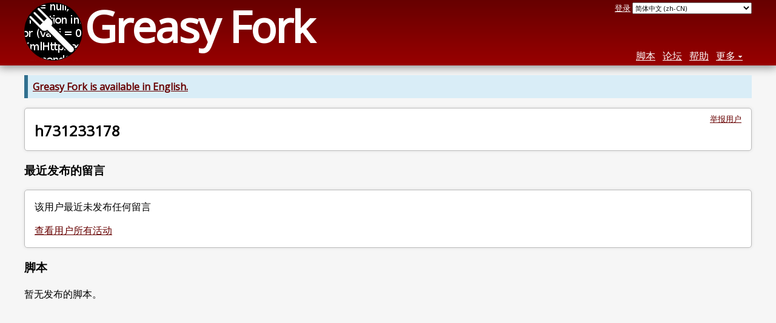

--- FILE ---
content_type: text/html; charset=utf-8
request_url: https://greasyfork.org/zh-CN/users/773577-h731233178
body_size: 3125
content:
<!DOCTYPE html>
<html lang="zh-CN">
<head>
  <title>h731233178</title>
  <meta name="description" value="Greasy Fork profile for h731233178">
  <meta name="viewport" content="width=device-width, initial-scale=1">
  
  <script src="/vite/assets/application-BA8t-7JB.js" crossorigin="anonymous" type="module"></script><link rel="stylesheet" href="/vite/assets/application-GtUOnX81.css" media="screen" />
    <meta name="csrf-param" content="authenticity_token" />
<meta name="csrf-token" content="FVriAOk0WlsI_PgS62iewVCDhTjIghU2CeQ1Q1Qy9I9AsZuInaKHMfI_70_jKrvc4xGSkKH39ALHAKytYLhSdw" />
    <meta name="clckd" content="bf6242cc3039bff31a7815dff8ee247b" />
    <meta name="lhverifycode" content="32dc01246faccb7f5b3cad5016dd5033" />
  <link rel="canonical" href="https://greasyfork.org/zh-CN/users/773577-h731233178">
  <link rel="icon" href="/vite/assets/blacklogo16-DftkYuVe.png">
  <link rel="stylesheet" href="https://fonts.googleapis.com/css?family=Open+Sans&amp;display=swap" media="print" onload="this.media='all'; this.onload=null;">
<noscript><link rel="stylesheet" href="https://fonts.googleapis.com/css?family=Open+Sans&amp;display=swap"></noscript>

    <link rel="alternate" hreflang="x-default" href="/users/773577-h731233178">
      <link rel="alternate" hreflang="ar" href="/ar/users/773577-h731233178">
      <link rel="alternate" hreflang="be" href="/be/users/773577-h731233178">
      <link rel="alternate" hreflang="bg" href="/bg/users/773577-h731233178">
      <link rel="alternate" hreflang="ckb" href="/ckb/users/773577-h731233178">
      <link rel="alternate" hreflang="cs" href="/cs/users/773577-h731233178">
      <link rel="alternate" hreflang="da" href="/da/users/773577-h731233178">
      <link rel="alternate" hreflang="de" href="/de/users/773577-h731233178">
      <link rel="alternate" hreflang="el" href="/el/users/773577-h731233178">
      <link rel="alternate" hreflang="en" href="/en/users/773577-h731233178">
      <link rel="alternate" hreflang="eo" href="/eo/users/773577-h731233178">
      <link rel="alternate" hreflang="es" href="/es/users/773577-h731233178">
      <link rel="alternate" hreflang="es-419" href="/es-419/users/773577-h731233178">
      <link rel="alternate" hreflang="fi" href="/fi/users/773577-h731233178">
      <link rel="alternate" hreflang="fr" href="/fr/users/773577-h731233178">
      <link rel="alternate" hreflang="fr-CA" href="/fr-CA/users/773577-h731233178">
      <link rel="alternate" hreflang="he" href="/he/users/773577-h731233178">
      <link rel="alternate" hreflang="hr" href="/hr/users/773577-h731233178">
      <link rel="alternate" hreflang="hu" href="/hu/users/773577-h731233178">
      <link rel="alternate" hreflang="id" href="/id/users/773577-h731233178">
      <link rel="alternate" hreflang="it" href="/it/users/773577-h731233178">
      <link rel="alternate" hreflang="ja" href="/ja/users/773577-h731233178">
      <link rel="alternate" hreflang="ka" href="/ka/users/773577-h731233178">
      <link rel="alternate" hreflang="ko" href="/ko/users/773577-h731233178">
      <link rel="alternate" hreflang="mr" href="/mr/users/773577-h731233178">
      <link rel="alternate" hreflang="nb" href="/nb/users/773577-h731233178">
      <link rel="alternate" hreflang="nl" href="/nl/users/773577-h731233178">
      <link rel="alternate" hreflang="pl" href="/pl/users/773577-h731233178">
      <link rel="alternate" hreflang="pt-BR" href="/pt-BR/users/773577-h731233178">
      <link rel="alternate" hreflang="ro" href="/ro/users/773577-h731233178">
      <link rel="alternate" hreflang="ru" href="/ru/users/773577-h731233178">
      <link rel="alternate" hreflang="sk" href="/sk/users/773577-h731233178">
      <link rel="alternate" hreflang="sr" href="/sr/users/773577-h731233178">
      <link rel="alternate" hreflang="sv" href="/sv/users/773577-h731233178">
      <link rel="alternate" hreflang="th" href="/th/users/773577-h731233178">
      <link rel="alternate" hreflang="tr" href="/tr/users/773577-h731233178">
      <link rel="alternate" hreflang="uk" href="/uk/users/773577-h731233178">
      <link rel="alternate" hreflang="ug" href="/ug/users/773577-h731233178">
      <link rel="alternate" hreflang="vi" href="/vi/users/773577-h731233178">
      <link rel="alternate" hreflang="zh-CN" href="/zh-CN/users/773577-h731233178">
      <link rel="alternate" hreflang="zh-TW" href="/zh-TW/users/773577-h731233178">

      <link rel="alternate" type="application/json" href="https://api.greasyfork.org/zh-CN/users/773577-h731233178.json" >
      <link rel="alternate" type="application/javascript" href="https://api.greasyfork.org/zh-CN/users/773577-h731233178.jsonp?callback=callback" >

  <link rel="search" href="/zh-CN/opensearch.xml" type="application/opensearchdescription+xml" title="Greasy Fork 搜索" hreflang="zh-CN">

    <!-- Global site tag (gtag.js) - Google Analytics -->
    <script async src="https://www.googletagmanager.com/gtag/js?id=G-7NMRNRYW7C"></script>
    <script>
      window.dataLayer = window.dataLayer || [];
      function gtag(){dataLayer.push(arguments);}
      gtag('js', new Date());
      gtag('config', 'G-7NMRNRYW7C', {
        'ad_method': '',
        'action': 'users/show'
      });
    </script>


  
</head>
<body>

  <header id="main-header">
    <div class="width-constraint">
      <div id="site-name">
        <a href="/zh-CN"><img alt="" width="96" height="96" src="/vite/assets/blacklogo96-CxYTSM_T.png" /></a>
        <div id="site-name-text">
          <h1><a href="/zh-CN">Greasy Fork</a></h1>
        </div>
      </div>
      <div id="site-nav">
        <div id="nav-user-info">
            <span class="sign-in-link"><a rel="nofollow" href="/zh-CN/users/sign_in?return_to=%2Fzh-CN%2Fusers%2F773577-h731233178">登录</a></span>

                      <form class="language-selector" action="/users/773577-h731233178">
              <select class="language-selector-locale" name="locale" data-translate-url="https://github.com/greasyfork-org/greasyfork/wiki/Translating-Greasy-Fork">
                    <option data-language-url="/ar/users/773577-h731233178" value="ar">
                      العَرَبِيةُ (ar)
                    </option>
                    <option data-language-url="/be/users/773577-h731233178" value="be">
                      Беларуская (be)
                    </option>
                    <option data-language-url="/bg/users/773577-h731233178" value="bg">
                      Български (bg)
                    </option>
                    <option data-language-url="/ckb/users/773577-h731233178" value="ckb">
                      کوردیی ناوەندی (ckb)
                    </option>
                    <option data-language-url="/cs/users/773577-h731233178" value="cs">
                      Čeština (cs)
                    </option>
                    <option data-language-url="/da/users/773577-h731233178" value="da">
                      Dansk (da)
                    </option>
                    <option data-language-url="/de/users/773577-h731233178" value="de">
                      Deutsch (de)
                    </option>
                    <option data-language-url="/el/users/773577-h731233178" value="el">
                      Ελληνικά (el)
                    </option>
                    <option data-language-url="/en/users/773577-h731233178" value="en">
                      English (en)
                    </option>
                    <option data-language-url="/eo/users/773577-h731233178" value="eo">
                      Esperanto (eo)
                    </option>
                    <option data-language-url="/es/users/773577-h731233178" value="es">
                      Español (es)
                    </option>
                    <option data-language-url="/es-419/users/773577-h731233178" value="es-419">
                      Español latinoaméricano (es-419)
                    </option>
                    <option data-language-url="/fi/users/773577-h731233178" value="fi">
                      Suomi (fi)
                    </option>
                    <option data-language-url="/fr/users/773577-h731233178" value="fr">
                      Français (fr)
                    </option>
                    <option data-language-url="/fr-CA/users/773577-h731233178" value="fr-CA">
                      Français canadien (fr-CA)
                    </option>
                    <option data-language-url="/he/users/773577-h731233178" value="he">
                      עברית (he)
                    </option>
                    <option data-language-url="/hr/users/773577-h731233178" value="hr">
                      Hrvatski (hr)
                    </option>
                    <option data-language-url="/hu/users/773577-h731233178" value="hu">
                      Magyar (hu)
                    </option>
                    <option data-language-url="/id/users/773577-h731233178" value="id">
                      Bahasa Indonesia (id)
                    </option>
                    <option data-language-url="/it/users/773577-h731233178" value="it">
                      Italiano (it)
                    </option>
                    <option data-language-url="/ja/users/773577-h731233178" value="ja">
                      日本語 (ja)
                    </option>
                    <option data-language-url="/ka/users/773577-h731233178" value="ka">
                      ქართული ენა (ka)
                    </option>
                    <option data-language-url="/ko/users/773577-h731233178" value="ko">
                      한국어 (ko)
                    </option>
                    <option data-language-url="/mr/users/773577-h731233178" value="mr">
                      मराठी (mr)
                    </option>
                    <option data-language-url="/nb/users/773577-h731233178" value="nb">
                      Bokmål (nb)
                    </option>
                    <option data-language-url="/nl/users/773577-h731233178" value="nl">
                      Nederlands (nl)
                    </option>
                    <option data-language-url="/pl/users/773577-h731233178" value="pl">
                      Polski (pl)
                    </option>
                    <option data-language-url="/pt-BR/users/773577-h731233178" value="pt-BR">
                      Português do Brasil (pt-BR)
                    </option>
                    <option data-language-url="/ro/users/773577-h731233178" value="ro">
                      Română (ro)
                    </option>
                    <option data-language-url="/ru/users/773577-h731233178" value="ru">
                      Русский (ru)
                    </option>
                    <option data-language-url="/sk/users/773577-h731233178" value="sk">
                      Slovenčina (sk)
                    </option>
                    <option data-language-url="/sr/users/773577-h731233178" value="sr">
                      srpski (sr)
                    </option>
                    <option data-language-url="/sv/users/773577-h731233178" value="sv">
                      Svenska (sv)
                    </option>
                    <option data-language-url="/th/users/773577-h731233178" value="th">
                      ภาษาไทย (th)
                    </option>
                    <option data-language-url="/tr/users/773577-h731233178" value="tr">
                      Türkçe (tr)
                    </option>
                    <option data-language-url="/uk/users/773577-h731233178" value="uk">
                      Українська (uk)
                    </option>
                    <option data-language-url="/ug/users/773577-h731233178" value="ug">
                      ئۇيغۇرچە (ug)
                    </option>
                    <option data-language-url="/vi/users/773577-h731233178" value="vi">
                      Tiếng Việt (vi)
                    </option>
                    <option data-language-url="/zh-CN/users/773577-h731233178" value="zh-CN" selected>
                      简体中文 (zh-CN)
                    </option>
                    <option data-language-url="/zh-TW/users/773577-h731233178" value="zh-TW">
                      繁體中文 (zh-TW)
                    </option>
                <option value="help">Help us translate!</option>
              </select><input class="language-selector-submit" type="submit" value="→">
            </form>

        </div>
        <nav>
          <li class="scripts-index-link"><a href="/zh-CN/scripts">脚本</a></li>
            <li class="forum-link"><a href="/zh-CN/discussions">论坛</a></li>
          <li class="help-link"><a href="/zh-CN/help">帮助</a></li>
          <li class="with-submenu">
            <a href="#" onclick="return false">更多</a>
            <nav>
              <li><a href="/zh-CN/search">高级搜索</a></li>
              <li><a href="/zh-CN/users">用户列表</a></li>
              <li><a href="/zh-CN/scripts/libraries">库</a></li>
              <li><a href="/zh-CN/moderator_actions">管理日志</a></li>
            </nav>
          </li>
        </nav>
      </div>

      <div id="mobile-nav">
        <div class="mobile-nav-opener">☰</div>
        <nav class="collapsed">
          <li class="scripts-index-link"><a href="/zh-CN/scripts">脚本</a></li>
          <li class="forum-link"><a href="/zh-CN/discussions">论坛</a></li>
          <li class="help-link"><a href="/zh-CN/help">帮助</a></li>
          <li><a href="/zh-CN/search">高级搜索</a></li>
          <li><a href="/zh-CN/users">用户列表</a></li>
          <li><a href="/zh-CN/scripts/libraries">库</a></li>
          <li><a href="/zh-CN/moderator_actions">管理日志</a></li>
            <li class="multi-link-nav">
              <span class="sign-in-link"><a rel="nofollow" href="/zh-CN/users/sign_in?return_to=%2Fzh-CN%2Fusers%2F773577-h731233178">登录</a></span>
            </li>
          <li>            <form class="language-selector" action="/users/773577-h731233178">
              <select class="language-selector-locale" name="locale" data-translate-url="https://github.com/greasyfork-org/greasyfork/wiki/Translating-Greasy-Fork">
                    <option data-language-url="/ar/users/773577-h731233178" value="ar">
                      العَرَبِيةُ (ar)
                    </option>
                    <option data-language-url="/be/users/773577-h731233178" value="be">
                      Беларуская (be)
                    </option>
                    <option data-language-url="/bg/users/773577-h731233178" value="bg">
                      Български (bg)
                    </option>
                    <option data-language-url="/ckb/users/773577-h731233178" value="ckb">
                      کوردیی ناوەندی (ckb)
                    </option>
                    <option data-language-url="/cs/users/773577-h731233178" value="cs">
                      Čeština (cs)
                    </option>
                    <option data-language-url="/da/users/773577-h731233178" value="da">
                      Dansk (da)
                    </option>
                    <option data-language-url="/de/users/773577-h731233178" value="de">
                      Deutsch (de)
                    </option>
                    <option data-language-url="/el/users/773577-h731233178" value="el">
                      Ελληνικά (el)
                    </option>
                    <option data-language-url="/en/users/773577-h731233178" value="en">
                      English (en)
                    </option>
                    <option data-language-url="/eo/users/773577-h731233178" value="eo">
                      Esperanto (eo)
                    </option>
                    <option data-language-url="/es/users/773577-h731233178" value="es">
                      Español (es)
                    </option>
                    <option data-language-url="/es-419/users/773577-h731233178" value="es-419">
                      Español latinoaméricano (es-419)
                    </option>
                    <option data-language-url="/fi/users/773577-h731233178" value="fi">
                      Suomi (fi)
                    </option>
                    <option data-language-url="/fr/users/773577-h731233178" value="fr">
                      Français (fr)
                    </option>
                    <option data-language-url="/fr-CA/users/773577-h731233178" value="fr-CA">
                      Français canadien (fr-CA)
                    </option>
                    <option data-language-url="/he/users/773577-h731233178" value="he">
                      עברית (he)
                    </option>
                    <option data-language-url="/hr/users/773577-h731233178" value="hr">
                      Hrvatski (hr)
                    </option>
                    <option data-language-url="/hu/users/773577-h731233178" value="hu">
                      Magyar (hu)
                    </option>
                    <option data-language-url="/id/users/773577-h731233178" value="id">
                      Bahasa Indonesia (id)
                    </option>
                    <option data-language-url="/it/users/773577-h731233178" value="it">
                      Italiano (it)
                    </option>
                    <option data-language-url="/ja/users/773577-h731233178" value="ja">
                      日本語 (ja)
                    </option>
                    <option data-language-url="/ka/users/773577-h731233178" value="ka">
                      ქართული ენა (ka)
                    </option>
                    <option data-language-url="/ko/users/773577-h731233178" value="ko">
                      한국어 (ko)
                    </option>
                    <option data-language-url="/mr/users/773577-h731233178" value="mr">
                      मराठी (mr)
                    </option>
                    <option data-language-url="/nb/users/773577-h731233178" value="nb">
                      Bokmål (nb)
                    </option>
                    <option data-language-url="/nl/users/773577-h731233178" value="nl">
                      Nederlands (nl)
                    </option>
                    <option data-language-url="/pl/users/773577-h731233178" value="pl">
                      Polski (pl)
                    </option>
                    <option data-language-url="/pt-BR/users/773577-h731233178" value="pt-BR">
                      Português do Brasil (pt-BR)
                    </option>
                    <option data-language-url="/ro/users/773577-h731233178" value="ro">
                      Română (ro)
                    </option>
                    <option data-language-url="/ru/users/773577-h731233178" value="ru">
                      Русский (ru)
                    </option>
                    <option data-language-url="/sk/users/773577-h731233178" value="sk">
                      Slovenčina (sk)
                    </option>
                    <option data-language-url="/sr/users/773577-h731233178" value="sr">
                      srpski (sr)
                    </option>
                    <option data-language-url="/sv/users/773577-h731233178" value="sv">
                      Svenska (sv)
                    </option>
                    <option data-language-url="/th/users/773577-h731233178" value="th">
                      ภาษาไทย (th)
                    </option>
                    <option data-language-url="/tr/users/773577-h731233178" value="tr">
                      Türkçe (tr)
                    </option>
                    <option data-language-url="/uk/users/773577-h731233178" value="uk">
                      Українська (uk)
                    </option>
                    <option data-language-url="/ug/users/773577-h731233178" value="ug">
                      ئۇيغۇرچە (ug)
                    </option>
                    <option data-language-url="/vi/users/773577-h731233178" value="vi">
                      Tiếng Việt (vi)
                    </option>
                    <option data-language-url="/zh-CN/users/773577-h731233178" value="zh-CN" selected>
                      简体中文 (zh-CN)
                    </option>
                    <option data-language-url="/zh-TW/users/773577-h731233178" value="zh-TW">
                      繁體中文 (zh-TW)
                    </option>
                <option value="help">Help us translate!</option>
              </select><input class="language-selector-submit" type="submit" value="→">
            </form>
</li>
        </nav>
      </div>

      <script>
        /* submit is handled by js if enabled */
        document.querySelectorAll(".language-selector-submit").forEach((lss) => { lss.style.display = "none" })
      </script>
    </div>
  </header>

  <div class="width-constraint">
      <p class="notice"><b><a href="/en/users/773577-h731233178">Greasy Fork is available in English.</a></b></p>

    
<section id="about-user" class="text-content reportable">

  <a class="report-link report-link-abs" href="/zh-CN/reports/new?item_class=user&amp;item_id=773577">举报用户</a>

  <h2>h731233178</h2>

  




</section>



<section id="user-discussions">
  <header>
    <h3>
      最近发布的留言
    </h3>
  </header>
  <section class="text-content">
      <p>
        该用户最近未发布任何留言
      </p>
      <p>
        <a href="/zh-CN/discussions?user=773577">查看用户所有活动</a>
      </p>
  </section>
</section>



<div class="sidebarred">
  <div class="sidebarred-main-content">

    <section id="user-script-list-section">
      <header>
        <h3>脚本</h3>
      </header>
          <p>暂无发布的脚本。</p>

      
    </section>




  </div>

</div>

  </div>

    <script>
      (function (d) {
      window.rum = {key: '29razx6j'};
      var script = d.createElement('script');
      script.src = 'https://cdn.perfops.net/rom3/rom3.min.js';
      script.type = 'text/javascript';
      script.defer = true;
      script.async = true;
      d.getElementsByTagName('head')[0].appendChild(script);
      })(document);
    </script>
<script defer src="https://static.cloudflareinsights.com/beacon.min.js/vcd15cbe7772f49c399c6a5babf22c1241717689176015" integrity="sha512-ZpsOmlRQV6y907TI0dKBHq9Md29nnaEIPlkf84rnaERnq6zvWvPUqr2ft8M1aS28oN72PdrCzSjY4U6VaAw1EQ==" data-cf-beacon='{"version":"2024.11.0","token":"3b2c78865ea34bf4ad258da879f720f8","r":1,"server_timing":{"name":{"cfCacheStatus":true,"cfEdge":true,"cfExtPri":true,"cfL4":true,"cfOrigin":true,"cfSpeedBrain":true},"location_startswith":null}}' crossorigin="anonymous"></script>
</body>
</html>
